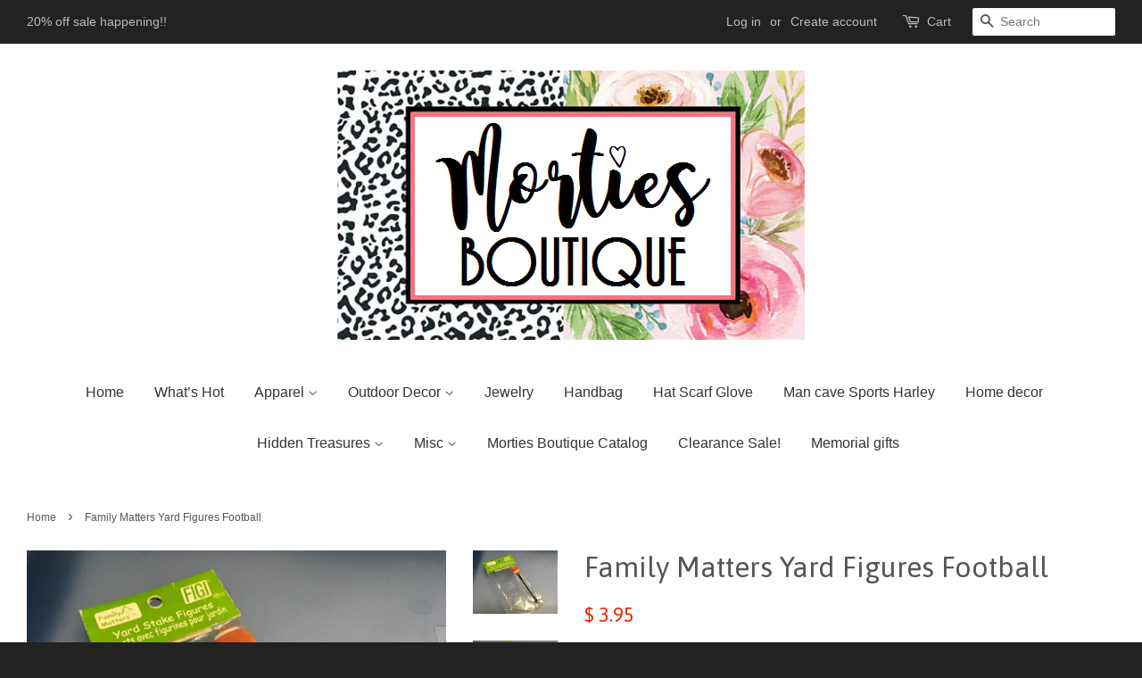

--- FILE ---
content_type: text/html; charset=utf-8
request_url: https://www.mortiesboutique.com/products/copy-of-family-matters-yard-figures-basketball
body_size: 16014
content:
<!doctype html>
<!--[if lt IE 7]><html class="no-js lt-ie9 lt-ie8 lt-ie7" lang="en"> <![endif]-->
<!--[if IE 7]><html class="no-js lt-ie9 lt-ie8" lang="en"> <![endif]-->
<!--[if IE 8]><html class="no-js lt-ie9" lang="en"> <![endif]-->
<!--[if IE 9 ]><html class="ie9 no-js"> <![endif]-->
<!--[if (gt IE 9)|!(IE)]><!--> <html class="no-js"> <!--<![endif]-->
<head>

  <!-- Basic page needs ================================================== -->
  <meta charset="utf-8">
  <meta http-equiv="X-UA-Compatible" content="IE=edge,chrome=1">

  

  <!-- Title and description ================================================== -->
  <title>
  Family Matters Yard Figures Football &ndash; Morties Boutique
  </title>

  
  <meta name="description" content="Add this football themed figure to your FIGI RUSS Family Matters yard stake house marker.  Measures 5 inches tall.  Screw, spring bounces for action.  Yard stake not available.   Business buy out/estate item/as is in picture.">
  

  <!-- Social meta ================================================== -->
  

  <meta property="og:type" content="product">
  <meta property="og:title" content="Family Matters Yard Figures Football">
  <meta property="og:url" content="https://www.mortiesboutique.com/products/copy-of-family-matters-yard-figures-basketball">
  
  <meta property="og:image" content="http://www.mortiesboutique.com/cdn/shop/products/4DC5441C-2794-4B49-AE24-FD463C4495CB_grande.jpg?v=1628003131">
  <meta property="og:image:secure_url" content="https://www.mortiesboutique.com/cdn/shop/products/4DC5441C-2794-4B49-AE24-FD463C4495CB_grande.jpg?v=1628003131">
  
  <meta property="og:image" content="http://www.mortiesboutique.com/cdn/shop/products/3DFD934E-B506-4747-A241-DEBB7E3239D4_grande.jpg?v=1628003128">
  <meta property="og:image:secure_url" content="https://www.mortiesboutique.com/cdn/shop/products/3DFD934E-B506-4747-A241-DEBB7E3239D4_grande.jpg?v=1628003128">
  
  <meta property="og:price:amount" content="3.95">
  <meta property="og:price:currency" content="USD">



  <meta property="og:description" content="Add this football themed figure to your FIGI RUSS Family Matters yard stake house marker.  Measures 5 inches tall.  Screw, spring bounces for action.  Yard stake not available.   Business buy out/estate item/as is in picture.">


<meta property="og:site_name" content="Morties Boutique">


  <meta name="twitter:card" content="summary">



  <meta name="twitter:title" content="Family Matters Yard Figures Football">
  <meta name="twitter:description" content="Add this football themed figure to your FIGI RUSS Family Matters yard stake house marker.  Measures 5 inches tall.  Screw, spring bounces for action.  Yard stake not available.   Business buy out/esta">
  <meta name="twitter:image" content="https://www.mortiesboutique.com/cdn/shop/products/3DFD934E-B506-4747-A241-DEBB7E3239D4_large.jpg?v=1628003128">
  <meta name="twitter:image:width" content="480">
  <meta name="twitter:image:height" content="480">



  <!-- Helpers ================================================== -->
  <link rel="canonical" href="https://www.mortiesboutique.com/products/copy-of-family-matters-yard-figures-basketball">
  <meta name="viewport" content="width=device-width,initial-scale=1">
  <meta name="theme-color" content="#e42c00">

  <!-- CSS ================================================== -->
  <link href="//www.mortiesboutique.com/cdn/shop/t/5/assets/timber.scss.css?v=179047495615870723091702764985" rel="stylesheet" type="text/css" media="all" />
  <link href="//www.mortiesboutique.com/cdn/shop/t/5/assets/theme.scss.css?v=36947730735125835211702764985" rel="stylesheet" type="text/css" media="all" />

  

  
    
    
    <link href="//fonts.googleapis.com/css?family=Asap:400" rel="stylesheet" type="text/css" media="all" />
  




  <!-- Header hook for plugins ================================================== -->
  <script>window.performance && window.performance.mark && window.performance.mark('shopify.content_for_header.start');</script><meta id="shopify-digital-wallet" name="shopify-digital-wallet" content="/10451288/digital_wallets/dialog">
<meta name="shopify-checkout-api-token" content="f99b2249fe3736df96a9e96fe5934ee2">
<meta id="in-context-paypal-metadata" data-shop-id="10451288" data-venmo-supported="false" data-environment="production" data-locale="en_US" data-paypal-v4="true" data-currency="USD">
<link rel="alternate" type="application/json+oembed" href="https://www.mortiesboutique.com/products/copy-of-family-matters-yard-figures-basketball.oembed">
<script async="async" src="/checkouts/internal/preloads.js?locale=en-US"></script>
<link rel="preconnect" href="https://shop.app" crossorigin="anonymous">
<script async="async" src="https://shop.app/checkouts/internal/preloads.js?locale=en-US&shop_id=10451288" crossorigin="anonymous"></script>
<script id="apple-pay-shop-capabilities" type="application/json">{"shopId":10451288,"countryCode":"US","currencyCode":"USD","merchantCapabilities":["supports3DS"],"merchantId":"gid:\/\/shopify\/Shop\/10451288","merchantName":"Morties Boutique","requiredBillingContactFields":["postalAddress","email","phone"],"requiredShippingContactFields":["postalAddress","email","phone"],"shippingType":"shipping","supportedNetworks":["visa","masterCard","amex","discover","elo","jcb"],"total":{"type":"pending","label":"Morties Boutique","amount":"1.00"},"shopifyPaymentsEnabled":true,"supportsSubscriptions":true}</script>
<script id="shopify-features" type="application/json">{"accessToken":"f99b2249fe3736df96a9e96fe5934ee2","betas":["rich-media-storefront-analytics"],"domain":"www.mortiesboutique.com","predictiveSearch":true,"shopId":10451288,"locale":"en"}</script>
<script>var Shopify = Shopify || {};
Shopify.shop = "morties-boutique.myshopify.com";
Shopify.locale = "en";
Shopify.currency = {"active":"USD","rate":"1.0"};
Shopify.country = "US";
Shopify.theme = {"name":"Minimal with Installments message","id":132692213993,"schema_name":null,"schema_version":null,"theme_store_id":380,"role":"main"};
Shopify.theme.handle = "null";
Shopify.theme.style = {"id":null,"handle":null};
Shopify.cdnHost = "www.mortiesboutique.com/cdn";
Shopify.routes = Shopify.routes || {};
Shopify.routes.root = "/";</script>
<script type="module">!function(o){(o.Shopify=o.Shopify||{}).modules=!0}(window);</script>
<script>!function(o){function n(){var o=[];function n(){o.push(Array.prototype.slice.apply(arguments))}return n.q=o,n}var t=o.Shopify=o.Shopify||{};t.loadFeatures=n(),t.autoloadFeatures=n()}(window);</script>
<script>
  window.ShopifyPay = window.ShopifyPay || {};
  window.ShopifyPay.apiHost = "shop.app\/pay";
  window.ShopifyPay.redirectState = null;
</script>
<script id="shop-js-analytics" type="application/json">{"pageType":"product"}</script>
<script defer="defer" async type="module" src="//www.mortiesboutique.com/cdn/shopifycloud/shop-js/modules/v2/client.init-shop-cart-sync_BdyHc3Nr.en.esm.js"></script>
<script defer="defer" async type="module" src="//www.mortiesboutique.com/cdn/shopifycloud/shop-js/modules/v2/chunk.common_Daul8nwZ.esm.js"></script>
<script type="module">
  await import("//www.mortiesboutique.com/cdn/shopifycloud/shop-js/modules/v2/client.init-shop-cart-sync_BdyHc3Nr.en.esm.js");
await import("//www.mortiesboutique.com/cdn/shopifycloud/shop-js/modules/v2/chunk.common_Daul8nwZ.esm.js");

  window.Shopify.SignInWithShop?.initShopCartSync?.({"fedCMEnabled":true,"windoidEnabled":true});

</script>
<script>
  window.Shopify = window.Shopify || {};
  if (!window.Shopify.featureAssets) window.Shopify.featureAssets = {};
  window.Shopify.featureAssets['shop-js'] = {"shop-cart-sync":["modules/v2/client.shop-cart-sync_QYOiDySF.en.esm.js","modules/v2/chunk.common_Daul8nwZ.esm.js"],"init-fed-cm":["modules/v2/client.init-fed-cm_DchLp9rc.en.esm.js","modules/v2/chunk.common_Daul8nwZ.esm.js"],"shop-button":["modules/v2/client.shop-button_OV7bAJc5.en.esm.js","modules/v2/chunk.common_Daul8nwZ.esm.js"],"init-windoid":["modules/v2/client.init-windoid_DwxFKQ8e.en.esm.js","modules/v2/chunk.common_Daul8nwZ.esm.js"],"shop-cash-offers":["modules/v2/client.shop-cash-offers_DWtL6Bq3.en.esm.js","modules/v2/chunk.common_Daul8nwZ.esm.js","modules/v2/chunk.modal_CQq8HTM6.esm.js"],"shop-toast-manager":["modules/v2/client.shop-toast-manager_CX9r1SjA.en.esm.js","modules/v2/chunk.common_Daul8nwZ.esm.js"],"init-shop-email-lookup-coordinator":["modules/v2/client.init-shop-email-lookup-coordinator_UhKnw74l.en.esm.js","modules/v2/chunk.common_Daul8nwZ.esm.js"],"pay-button":["modules/v2/client.pay-button_DzxNnLDY.en.esm.js","modules/v2/chunk.common_Daul8nwZ.esm.js"],"avatar":["modules/v2/client.avatar_BTnouDA3.en.esm.js"],"init-shop-cart-sync":["modules/v2/client.init-shop-cart-sync_BdyHc3Nr.en.esm.js","modules/v2/chunk.common_Daul8nwZ.esm.js"],"shop-login-button":["modules/v2/client.shop-login-button_D8B466_1.en.esm.js","modules/v2/chunk.common_Daul8nwZ.esm.js","modules/v2/chunk.modal_CQq8HTM6.esm.js"],"init-customer-accounts-sign-up":["modules/v2/client.init-customer-accounts-sign-up_C8fpPm4i.en.esm.js","modules/v2/client.shop-login-button_D8B466_1.en.esm.js","modules/v2/chunk.common_Daul8nwZ.esm.js","modules/v2/chunk.modal_CQq8HTM6.esm.js"],"init-shop-for-new-customer-accounts":["modules/v2/client.init-shop-for-new-customer-accounts_CVTO0Ztu.en.esm.js","modules/v2/client.shop-login-button_D8B466_1.en.esm.js","modules/v2/chunk.common_Daul8nwZ.esm.js","modules/v2/chunk.modal_CQq8HTM6.esm.js"],"init-customer-accounts":["modules/v2/client.init-customer-accounts_dRgKMfrE.en.esm.js","modules/v2/client.shop-login-button_D8B466_1.en.esm.js","modules/v2/chunk.common_Daul8nwZ.esm.js","modules/v2/chunk.modal_CQq8HTM6.esm.js"],"shop-follow-button":["modules/v2/client.shop-follow-button_CkZpjEct.en.esm.js","modules/v2/chunk.common_Daul8nwZ.esm.js","modules/v2/chunk.modal_CQq8HTM6.esm.js"],"lead-capture":["modules/v2/client.lead-capture_BntHBhfp.en.esm.js","modules/v2/chunk.common_Daul8nwZ.esm.js","modules/v2/chunk.modal_CQq8HTM6.esm.js"],"checkout-modal":["modules/v2/client.checkout-modal_CfxcYbTm.en.esm.js","modules/v2/chunk.common_Daul8nwZ.esm.js","modules/v2/chunk.modal_CQq8HTM6.esm.js"],"shop-login":["modules/v2/client.shop-login_Da4GZ2H6.en.esm.js","modules/v2/chunk.common_Daul8nwZ.esm.js","modules/v2/chunk.modal_CQq8HTM6.esm.js"],"payment-terms":["modules/v2/client.payment-terms_MV4M3zvL.en.esm.js","modules/v2/chunk.common_Daul8nwZ.esm.js","modules/v2/chunk.modal_CQq8HTM6.esm.js"]};
</script>
<script>(function() {
  var isLoaded = false;
  function asyncLoad() {
    if (isLoaded) return;
    isLoaded = true;
    var urls = ["https:\/\/cdn.shopify.com\/s\/files\/1\/1045\/1288\/t\/5\/assets\/codisto.js?v=1683830615\u0026shop=morties-boutique.myshopify.com"];
    for (var i = 0; i < urls.length; i++) {
      var s = document.createElement('script');
      s.type = 'text/javascript';
      s.async = true;
      s.src = urls[i];
      var x = document.getElementsByTagName('script')[0];
      x.parentNode.insertBefore(s, x);
    }
  };
  if(window.attachEvent) {
    window.attachEvent('onload', asyncLoad);
  } else {
    window.addEventListener('load', asyncLoad, false);
  }
})();</script>
<script id="__st">var __st={"a":10451288,"offset":-21600,"reqid":"4eb1687e-e743-4708-a63c-edd732085c79-1768969918","pageurl":"www.mortiesboutique.com\/products\/copy-of-family-matters-yard-figures-basketball","u":"6fdf181557fe","p":"product","rtyp":"product","rid":6925290700956};</script>
<script>window.ShopifyPaypalV4VisibilityTracking = true;</script>
<script id="captcha-bootstrap">!function(){'use strict';const t='contact',e='account',n='new_comment',o=[[t,t],['blogs',n],['comments',n],[t,'customer']],c=[[e,'customer_login'],[e,'guest_login'],[e,'recover_customer_password'],[e,'create_customer']],r=t=>t.map((([t,e])=>`form[action*='/${t}']:not([data-nocaptcha='true']) input[name='form_type'][value='${e}']`)).join(','),a=t=>()=>t?[...document.querySelectorAll(t)].map((t=>t.form)):[];function s(){const t=[...o],e=r(t);return a(e)}const i='password',u='form_key',d=['recaptcha-v3-token','g-recaptcha-response','h-captcha-response',i],f=()=>{try{return window.sessionStorage}catch{return}},m='__shopify_v',_=t=>t.elements[u];function p(t,e,n=!1){try{const o=window.sessionStorage,c=JSON.parse(o.getItem(e)),{data:r}=function(t){const{data:e,action:n}=t;return t[m]||n?{data:e,action:n}:{data:t,action:n}}(c);for(const[e,n]of Object.entries(r))t.elements[e]&&(t.elements[e].value=n);n&&o.removeItem(e)}catch(o){console.error('form repopulation failed',{error:o})}}const l='form_type',E='cptcha';function T(t){t.dataset[E]=!0}const w=window,h=w.document,L='Shopify',v='ce_forms',y='captcha';let A=!1;((t,e)=>{const n=(g='f06e6c50-85a8-45c8-87d0-21a2b65856fe',I='https://cdn.shopify.com/shopifycloud/storefront-forms-hcaptcha/ce_storefront_forms_captcha_hcaptcha.v1.5.2.iife.js',D={infoText:'Protected by hCaptcha',privacyText:'Privacy',termsText:'Terms'},(t,e,n)=>{const o=w[L][v],c=o.bindForm;if(c)return c(t,g,e,D).then(n);var r;o.q.push([[t,g,e,D],n]),r=I,A||(h.body.append(Object.assign(h.createElement('script'),{id:'captcha-provider',async:!0,src:r})),A=!0)});var g,I,D;w[L]=w[L]||{},w[L][v]=w[L][v]||{},w[L][v].q=[],w[L][y]=w[L][y]||{},w[L][y].protect=function(t,e){n(t,void 0,e),T(t)},Object.freeze(w[L][y]),function(t,e,n,w,h,L){const[v,y,A,g]=function(t,e,n){const i=e?o:[],u=t?c:[],d=[...i,...u],f=r(d),m=r(i),_=r(d.filter((([t,e])=>n.includes(e))));return[a(f),a(m),a(_),s()]}(w,h,L),I=t=>{const e=t.target;return e instanceof HTMLFormElement?e:e&&e.form},D=t=>v().includes(t);t.addEventListener('submit',(t=>{const e=I(t);if(!e)return;const n=D(e)&&!e.dataset.hcaptchaBound&&!e.dataset.recaptchaBound,o=_(e),c=g().includes(e)&&(!o||!o.value);(n||c)&&t.preventDefault(),c&&!n&&(function(t){try{if(!f())return;!function(t){const e=f();if(!e)return;const n=_(t);if(!n)return;const o=n.value;o&&e.removeItem(o)}(t);const e=Array.from(Array(32),(()=>Math.random().toString(36)[2])).join('');!function(t,e){_(t)||t.append(Object.assign(document.createElement('input'),{type:'hidden',name:u})),t.elements[u].value=e}(t,e),function(t,e){const n=f();if(!n)return;const o=[...t.querySelectorAll(`input[type='${i}']`)].map((({name:t})=>t)),c=[...d,...o],r={};for(const[a,s]of new FormData(t).entries())c.includes(a)||(r[a]=s);n.setItem(e,JSON.stringify({[m]:1,action:t.action,data:r}))}(t,e)}catch(e){console.error('failed to persist form',e)}}(e),e.submit())}));const S=(t,e)=>{t&&!t.dataset[E]&&(n(t,e.some((e=>e===t))),T(t))};for(const o of['focusin','change'])t.addEventListener(o,(t=>{const e=I(t);D(e)&&S(e,y())}));const B=e.get('form_key'),M=e.get(l),P=B&&M;t.addEventListener('DOMContentLoaded',(()=>{const t=y();if(P)for(const e of t)e.elements[l].value===M&&p(e,B);[...new Set([...A(),...v().filter((t=>'true'===t.dataset.shopifyCaptcha))])].forEach((e=>S(e,t)))}))}(h,new URLSearchParams(w.location.search),n,t,e,['guest_login'])})(!0,!0)}();</script>
<script integrity="sha256-4kQ18oKyAcykRKYeNunJcIwy7WH5gtpwJnB7kiuLZ1E=" data-source-attribution="shopify.loadfeatures" defer="defer" src="//www.mortiesboutique.com/cdn/shopifycloud/storefront/assets/storefront/load_feature-a0a9edcb.js" crossorigin="anonymous"></script>
<script crossorigin="anonymous" defer="defer" src="//www.mortiesboutique.com/cdn/shopifycloud/storefront/assets/shopify_pay/storefront-65b4c6d7.js?v=20250812"></script>
<script data-source-attribution="shopify.dynamic_checkout.dynamic.init">var Shopify=Shopify||{};Shopify.PaymentButton=Shopify.PaymentButton||{isStorefrontPortableWallets:!0,init:function(){window.Shopify.PaymentButton.init=function(){};var t=document.createElement("script");t.src="https://www.mortiesboutique.com/cdn/shopifycloud/portable-wallets/latest/portable-wallets.en.js",t.type="module",document.head.appendChild(t)}};
</script>
<script data-source-attribution="shopify.dynamic_checkout.buyer_consent">
  function portableWalletsHideBuyerConsent(e){var t=document.getElementById("shopify-buyer-consent"),n=document.getElementById("shopify-subscription-policy-button");t&&n&&(t.classList.add("hidden"),t.setAttribute("aria-hidden","true"),n.removeEventListener("click",e))}function portableWalletsShowBuyerConsent(e){var t=document.getElementById("shopify-buyer-consent"),n=document.getElementById("shopify-subscription-policy-button");t&&n&&(t.classList.remove("hidden"),t.removeAttribute("aria-hidden"),n.addEventListener("click",e))}window.Shopify?.PaymentButton&&(window.Shopify.PaymentButton.hideBuyerConsent=portableWalletsHideBuyerConsent,window.Shopify.PaymentButton.showBuyerConsent=portableWalletsShowBuyerConsent);
</script>
<script data-source-attribution="shopify.dynamic_checkout.cart.bootstrap">document.addEventListener("DOMContentLoaded",(function(){function t(){return document.querySelector("shopify-accelerated-checkout-cart, shopify-accelerated-checkout")}if(t())Shopify.PaymentButton.init();else{new MutationObserver((function(e,n){t()&&(Shopify.PaymentButton.init(),n.disconnect())})).observe(document.body,{childList:!0,subtree:!0})}}));
</script>
<script id='scb4127' type='text/javascript' async='' src='https://www.mortiesboutique.com/cdn/shopifycloud/privacy-banner/storefront-banner.js'></script><link id="shopify-accelerated-checkout-styles" rel="stylesheet" media="screen" href="https://www.mortiesboutique.com/cdn/shopifycloud/portable-wallets/latest/accelerated-checkout-backwards-compat.css" crossorigin="anonymous">
<style id="shopify-accelerated-checkout-cart">
        #shopify-buyer-consent {
  margin-top: 1em;
  display: inline-block;
  width: 100%;
}

#shopify-buyer-consent.hidden {
  display: none;
}

#shopify-subscription-policy-button {
  background: none;
  border: none;
  padding: 0;
  text-decoration: underline;
  font-size: inherit;
  cursor: pointer;
}

#shopify-subscription-policy-button::before {
  box-shadow: none;
}

      </style>

<script>window.performance && window.performance.mark && window.performance.mark('shopify.content_for_header.end');</script>

  

<!--[if lt IE 9]>
<script src="//cdnjs.cloudflare.com/ajax/libs/html5shiv/3.7.2/html5shiv.min.js" type="text/javascript"></script>
<script src="//www.mortiesboutique.com/cdn/shop/t/5/assets/respond.min.js?v=52248677837542619231652217150" type="text/javascript"></script>
<link href="//www.mortiesboutique.com/cdn/shop/t/5/assets/respond-proxy.html" id="respond-proxy" rel="respond-proxy" />
<link href="//www.mortiesboutique.com/search?q=f61909c0e338c3704c5e987dfc0bf5d5" id="respond-redirect" rel="respond-redirect" />
<script src="//www.mortiesboutique.com/search?q=f61909c0e338c3704c5e987dfc0bf5d5" type="text/javascript"></script>
<![endif]-->



  <script src="//ajax.googleapis.com/ajax/libs/jquery/1.11.0/jquery.min.js" type="text/javascript"></script>
  <script src="//www.mortiesboutique.com/cdn/shop/t/5/assets/modernizr.min.js?v=26620055551102246001652217147" type="text/javascript"></script>

  
  

  <meta name="google-site-verification" content="ANF4ybDMH85MGem0qW5Dms8ql-UQay4ohWo3PZMic-A" />
<script src="https://cdn.shopify.com/extensions/fef74e5c-4c2b-4cf4-8bcb-a6a437504aa0/proof-bear-sales-popup-36/assets/salespop-widget.js" type="text/javascript" defer="defer"></script>
<link href="https://monorail-edge.shopifysvc.com" rel="dns-prefetch">
<script>(function(){if ("sendBeacon" in navigator && "performance" in window) {try {var session_token_from_headers = performance.getEntriesByType('navigation')[0].serverTiming.find(x => x.name == '_s').description;} catch {var session_token_from_headers = undefined;}var session_cookie_matches = document.cookie.match(/_shopify_s=([^;]*)/);var session_token_from_cookie = session_cookie_matches && session_cookie_matches.length === 2 ? session_cookie_matches[1] : "";var session_token = session_token_from_headers || session_token_from_cookie || "";function handle_abandonment_event(e) {var entries = performance.getEntries().filter(function(entry) {return /monorail-edge.shopifysvc.com/.test(entry.name);});if (!window.abandonment_tracked && entries.length === 0) {window.abandonment_tracked = true;var currentMs = Date.now();var navigation_start = performance.timing.navigationStart;var payload = {shop_id: 10451288,url: window.location.href,navigation_start,duration: currentMs - navigation_start,session_token,page_type: "product"};window.navigator.sendBeacon("https://monorail-edge.shopifysvc.com/v1/produce", JSON.stringify({schema_id: "online_store_buyer_site_abandonment/1.1",payload: payload,metadata: {event_created_at_ms: currentMs,event_sent_at_ms: currentMs}}));}}window.addEventListener('pagehide', handle_abandonment_event);}}());</script>
<script id="web-pixels-manager-setup">(function e(e,d,r,n,o){if(void 0===o&&(o={}),!Boolean(null===(a=null===(i=window.Shopify)||void 0===i?void 0:i.analytics)||void 0===a?void 0:a.replayQueue)){var i,a;window.Shopify=window.Shopify||{};var t=window.Shopify;t.analytics=t.analytics||{};var s=t.analytics;s.replayQueue=[],s.publish=function(e,d,r){return s.replayQueue.push([e,d,r]),!0};try{self.performance.mark("wpm:start")}catch(e){}var l=function(){var e={modern:/Edge?\/(1{2}[4-9]|1[2-9]\d|[2-9]\d{2}|\d{4,})\.\d+(\.\d+|)|Firefox\/(1{2}[4-9]|1[2-9]\d|[2-9]\d{2}|\d{4,})\.\d+(\.\d+|)|Chrom(ium|e)\/(9{2}|\d{3,})\.\d+(\.\d+|)|(Maci|X1{2}).+ Version\/(15\.\d+|(1[6-9]|[2-9]\d|\d{3,})\.\d+)([,.]\d+|)( \(\w+\)|)( Mobile\/\w+|) Safari\/|Chrome.+OPR\/(9{2}|\d{3,})\.\d+\.\d+|(CPU[ +]OS|iPhone[ +]OS|CPU[ +]iPhone|CPU IPhone OS|CPU iPad OS)[ +]+(15[._]\d+|(1[6-9]|[2-9]\d|\d{3,})[._]\d+)([._]\d+|)|Android:?[ /-](13[3-9]|1[4-9]\d|[2-9]\d{2}|\d{4,})(\.\d+|)(\.\d+|)|Android.+Firefox\/(13[5-9]|1[4-9]\d|[2-9]\d{2}|\d{4,})\.\d+(\.\d+|)|Android.+Chrom(ium|e)\/(13[3-9]|1[4-9]\d|[2-9]\d{2}|\d{4,})\.\d+(\.\d+|)|SamsungBrowser\/([2-9]\d|\d{3,})\.\d+/,legacy:/Edge?\/(1[6-9]|[2-9]\d|\d{3,})\.\d+(\.\d+|)|Firefox\/(5[4-9]|[6-9]\d|\d{3,})\.\d+(\.\d+|)|Chrom(ium|e)\/(5[1-9]|[6-9]\d|\d{3,})\.\d+(\.\d+|)([\d.]+$|.*Safari\/(?![\d.]+ Edge\/[\d.]+$))|(Maci|X1{2}).+ Version\/(10\.\d+|(1[1-9]|[2-9]\d|\d{3,})\.\d+)([,.]\d+|)( \(\w+\)|)( Mobile\/\w+|) Safari\/|Chrome.+OPR\/(3[89]|[4-9]\d|\d{3,})\.\d+\.\d+|(CPU[ +]OS|iPhone[ +]OS|CPU[ +]iPhone|CPU IPhone OS|CPU iPad OS)[ +]+(10[._]\d+|(1[1-9]|[2-9]\d|\d{3,})[._]\d+)([._]\d+|)|Android:?[ /-](13[3-9]|1[4-9]\d|[2-9]\d{2}|\d{4,})(\.\d+|)(\.\d+|)|Mobile Safari.+OPR\/([89]\d|\d{3,})\.\d+\.\d+|Android.+Firefox\/(13[5-9]|1[4-9]\d|[2-9]\d{2}|\d{4,})\.\d+(\.\d+|)|Android.+Chrom(ium|e)\/(13[3-9]|1[4-9]\d|[2-9]\d{2}|\d{4,})\.\d+(\.\d+|)|Android.+(UC? ?Browser|UCWEB|U3)[ /]?(15\.([5-9]|\d{2,})|(1[6-9]|[2-9]\d|\d{3,})\.\d+)\.\d+|SamsungBrowser\/(5\.\d+|([6-9]|\d{2,})\.\d+)|Android.+MQ{2}Browser\/(14(\.(9|\d{2,})|)|(1[5-9]|[2-9]\d|\d{3,})(\.\d+|))(\.\d+|)|K[Aa][Ii]OS\/(3\.\d+|([4-9]|\d{2,})\.\d+)(\.\d+|)/},d=e.modern,r=e.legacy,n=navigator.userAgent;return n.match(d)?"modern":n.match(r)?"legacy":"unknown"}(),u="modern"===l?"modern":"legacy",c=(null!=n?n:{modern:"",legacy:""})[u],f=function(e){return[e.baseUrl,"/wpm","/b",e.hashVersion,"modern"===e.buildTarget?"m":"l",".js"].join("")}({baseUrl:d,hashVersion:r,buildTarget:u}),m=function(e){var d=e.version,r=e.bundleTarget,n=e.surface,o=e.pageUrl,i=e.monorailEndpoint;return{emit:function(e){var a=e.status,t=e.errorMsg,s=(new Date).getTime(),l=JSON.stringify({metadata:{event_sent_at_ms:s},events:[{schema_id:"web_pixels_manager_load/3.1",payload:{version:d,bundle_target:r,page_url:o,status:a,surface:n,error_msg:t},metadata:{event_created_at_ms:s}}]});if(!i)return console&&console.warn&&console.warn("[Web Pixels Manager] No Monorail endpoint provided, skipping logging."),!1;try{return self.navigator.sendBeacon.bind(self.navigator)(i,l)}catch(e){}var u=new XMLHttpRequest;try{return u.open("POST",i,!0),u.setRequestHeader("Content-Type","text/plain"),u.send(l),!0}catch(e){return console&&console.warn&&console.warn("[Web Pixels Manager] Got an unhandled error while logging to Monorail."),!1}}}}({version:r,bundleTarget:l,surface:e.surface,pageUrl:self.location.href,monorailEndpoint:e.monorailEndpoint});try{o.browserTarget=l,function(e){var d=e.src,r=e.async,n=void 0===r||r,o=e.onload,i=e.onerror,a=e.sri,t=e.scriptDataAttributes,s=void 0===t?{}:t,l=document.createElement("script"),u=document.querySelector("head"),c=document.querySelector("body");if(l.async=n,l.src=d,a&&(l.integrity=a,l.crossOrigin="anonymous"),s)for(var f in s)if(Object.prototype.hasOwnProperty.call(s,f))try{l.dataset[f]=s[f]}catch(e){}if(o&&l.addEventListener("load",o),i&&l.addEventListener("error",i),u)u.appendChild(l);else{if(!c)throw new Error("Did not find a head or body element to append the script");c.appendChild(l)}}({src:f,async:!0,onload:function(){if(!function(){var e,d;return Boolean(null===(d=null===(e=window.Shopify)||void 0===e?void 0:e.analytics)||void 0===d?void 0:d.initialized)}()){var d=window.webPixelsManager.init(e)||void 0;if(d){var r=window.Shopify.analytics;r.replayQueue.forEach((function(e){var r=e[0],n=e[1],o=e[2];d.publishCustomEvent(r,n,o)})),r.replayQueue=[],r.publish=d.publishCustomEvent,r.visitor=d.visitor,r.initialized=!0}}},onerror:function(){return m.emit({status:"failed",errorMsg:"".concat(f," has failed to load")})},sri:function(e){var d=/^sha384-[A-Za-z0-9+/=]+$/;return"string"==typeof e&&d.test(e)}(c)?c:"",scriptDataAttributes:o}),m.emit({status:"loading"})}catch(e){m.emit({status:"failed",errorMsg:(null==e?void 0:e.message)||"Unknown error"})}}})({shopId: 10451288,storefrontBaseUrl: "https://www.mortiesboutique.com",extensionsBaseUrl: "https://extensions.shopifycdn.com/cdn/shopifycloud/web-pixels-manager",monorailEndpoint: "https://monorail-edge.shopifysvc.com/unstable/produce_batch",surface: "storefront-renderer",enabledBetaFlags: ["2dca8a86"],webPixelsConfigList: [{"id":"134775017","configuration":"{\"pixel_id\":\"106155839855506\",\"pixel_type\":\"facebook_pixel\",\"metaapp_system_user_token\":\"-\"}","eventPayloadVersion":"v1","runtimeContext":"OPEN","scriptVersion":"ca16bc87fe92b6042fbaa3acc2fbdaa6","type":"APP","apiClientId":2329312,"privacyPurposes":["ANALYTICS","MARKETING","SALE_OF_DATA"],"dataSharingAdjustments":{"protectedCustomerApprovalScopes":["read_customer_address","read_customer_email","read_customer_name","read_customer_personal_data","read_customer_phone"]}},{"id":"59670761","configuration":"{\"tagID\":\"2612893268451\"}","eventPayloadVersion":"v1","runtimeContext":"STRICT","scriptVersion":"18031546ee651571ed29edbe71a3550b","type":"APP","apiClientId":3009811,"privacyPurposes":["ANALYTICS","MARKETING","SALE_OF_DATA"],"dataSharingAdjustments":{"protectedCustomerApprovalScopes":["read_customer_address","read_customer_email","read_customer_name","read_customer_personal_data","read_customer_phone"]}},{"id":"shopify-app-pixel","configuration":"{}","eventPayloadVersion":"v1","runtimeContext":"STRICT","scriptVersion":"0450","apiClientId":"shopify-pixel","type":"APP","privacyPurposes":["ANALYTICS","MARKETING"]},{"id":"shopify-custom-pixel","eventPayloadVersion":"v1","runtimeContext":"LAX","scriptVersion":"0450","apiClientId":"shopify-pixel","type":"CUSTOM","privacyPurposes":["ANALYTICS","MARKETING"]}],isMerchantRequest: false,initData: {"shop":{"name":"Morties Boutique","paymentSettings":{"currencyCode":"USD"},"myshopifyDomain":"morties-boutique.myshopify.com","countryCode":"US","storefrontUrl":"https:\/\/www.mortiesboutique.com"},"customer":null,"cart":null,"checkout":null,"productVariants":[{"price":{"amount":3.95,"currencyCode":"USD"},"product":{"title":"Family Matters Yard Figures Football","vendor":"Darin’s","id":"6925290700956","untranslatedTitle":"Family Matters Yard Figures Football","url":"\/products\/copy-of-family-matters-yard-figures-basketball","type":"Estate"},"id":"40571838955676","image":{"src":"\/\/www.mortiesboutique.com\/cdn\/shop\/products\/3DFD934E-B506-4747-A241-DEBB7E3239D4.jpg?v=1628003128"},"sku":"08012104","title":"Default Title","untranslatedTitle":"Default Title"}],"purchasingCompany":null},},"https://www.mortiesboutique.com/cdn","fcfee988w5aeb613cpc8e4bc33m6693e112",{"modern":"","legacy":""},{"shopId":"10451288","storefrontBaseUrl":"https:\/\/www.mortiesboutique.com","extensionBaseUrl":"https:\/\/extensions.shopifycdn.com\/cdn\/shopifycloud\/web-pixels-manager","surface":"storefront-renderer","enabledBetaFlags":"[\"2dca8a86\"]","isMerchantRequest":"false","hashVersion":"fcfee988w5aeb613cpc8e4bc33m6693e112","publish":"custom","events":"[[\"page_viewed\",{}],[\"product_viewed\",{\"productVariant\":{\"price\":{\"amount\":3.95,\"currencyCode\":\"USD\"},\"product\":{\"title\":\"Family Matters Yard Figures Football\",\"vendor\":\"Darin’s\",\"id\":\"6925290700956\",\"untranslatedTitle\":\"Family Matters Yard Figures Football\",\"url\":\"\/products\/copy-of-family-matters-yard-figures-basketball\",\"type\":\"Estate\"},\"id\":\"40571838955676\",\"image\":{\"src\":\"\/\/www.mortiesboutique.com\/cdn\/shop\/products\/3DFD934E-B506-4747-A241-DEBB7E3239D4.jpg?v=1628003128\"},\"sku\":\"08012104\",\"title\":\"Default Title\",\"untranslatedTitle\":\"Default Title\"}}]]"});</script><script>
  window.ShopifyAnalytics = window.ShopifyAnalytics || {};
  window.ShopifyAnalytics.meta = window.ShopifyAnalytics.meta || {};
  window.ShopifyAnalytics.meta.currency = 'USD';
  var meta = {"product":{"id":6925290700956,"gid":"gid:\/\/shopify\/Product\/6925290700956","vendor":"Darin’s","type":"Estate","handle":"copy-of-family-matters-yard-figures-basketball","variants":[{"id":40571838955676,"price":395,"name":"Family Matters Yard Figures Football","public_title":null,"sku":"08012104"}],"remote":false},"page":{"pageType":"product","resourceType":"product","resourceId":6925290700956,"requestId":"4eb1687e-e743-4708-a63c-edd732085c79-1768969918"}};
  for (var attr in meta) {
    window.ShopifyAnalytics.meta[attr] = meta[attr];
  }
</script>
<script class="analytics">
  (function () {
    var customDocumentWrite = function(content) {
      var jquery = null;

      if (window.jQuery) {
        jquery = window.jQuery;
      } else if (window.Checkout && window.Checkout.$) {
        jquery = window.Checkout.$;
      }

      if (jquery) {
        jquery('body').append(content);
      }
    };

    var hasLoggedConversion = function(token) {
      if (token) {
        return document.cookie.indexOf('loggedConversion=' + token) !== -1;
      }
      return false;
    }

    var setCookieIfConversion = function(token) {
      if (token) {
        var twoMonthsFromNow = new Date(Date.now());
        twoMonthsFromNow.setMonth(twoMonthsFromNow.getMonth() + 2);

        document.cookie = 'loggedConversion=' + token + '; expires=' + twoMonthsFromNow;
      }
    }

    var trekkie = window.ShopifyAnalytics.lib = window.trekkie = window.trekkie || [];
    if (trekkie.integrations) {
      return;
    }
    trekkie.methods = [
      'identify',
      'page',
      'ready',
      'track',
      'trackForm',
      'trackLink'
    ];
    trekkie.factory = function(method) {
      return function() {
        var args = Array.prototype.slice.call(arguments);
        args.unshift(method);
        trekkie.push(args);
        return trekkie;
      };
    };
    for (var i = 0; i < trekkie.methods.length; i++) {
      var key = trekkie.methods[i];
      trekkie[key] = trekkie.factory(key);
    }
    trekkie.load = function(config) {
      trekkie.config = config || {};
      trekkie.config.initialDocumentCookie = document.cookie;
      var first = document.getElementsByTagName('script')[0];
      var script = document.createElement('script');
      script.type = 'text/javascript';
      script.onerror = function(e) {
        var scriptFallback = document.createElement('script');
        scriptFallback.type = 'text/javascript';
        scriptFallback.onerror = function(error) {
                var Monorail = {
      produce: function produce(monorailDomain, schemaId, payload) {
        var currentMs = new Date().getTime();
        var event = {
          schema_id: schemaId,
          payload: payload,
          metadata: {
            event_created_at_ms: currentMs,
            event_sent_at_ms: currentMs
          }
        };
        return Monorail.sendRequest("https://" + monorailDomain + "/v1/produce", JSON.stringify(event));
      },
      sendRequest: function sendRequest(endpointUrl, payload) {
        // Try the sendBeacon API
        if (window && window.navigator && typeof window.navigator.sendBeacon === 'function' && typeof window.Blob === 'function' && !Monorail.isIos12()) {
          var blobData = new window.Blob([payload], {
            type: 'text/plain'
          });

          if (window.navigator.sendBeacon(endpointUrl, blobData)) {
            return true;
          } // sendBeacon was not successful

        } // XHR beacon

        var xhr = new XMLHttpRequest();

        try {
          xhr.open('POST', endpointUrl);
          xhr.setRequestHeader('Content-Type', 'text/plain');
          xhr.send(payload);
        } catch (e) {
          console.log(e);
        }

        return false;
      },
      isIos12: function isIos12() {
        return window.navigator.userAgent.lastIndexOf('iPhone; CPU iPhone OS 12_') !== -1 || window.navigator.userAgent.lastIndexOf('iPad; CPU OS 12_') !== -1;
      }
    };
    Monorail.produce('monorail-edge.shopifysvc.com',
      'trekkie_storefront_load_errors/1.1',
      {shop_id: 10451288,
      theme_id: 132692213993,
      app_name: "storefront",
      context_url: window.location.href,
      source_url: "//www.mortiesboutique.com/cdn/s/trekkie.storefront.cd680fe47e6c39ca5d5df5f0a32d569bc48c0f27.min.js"});

        };
        scriptFallback.async = true;
        scriptFallback.src = '//www.mortiesboutique.com/cdn/s/trekkie.storefront.cd680fe47e6c39ca5d5df5f0a32d569bc48c0f27.min.js';
        first.parentNode.insertBefore(scriptFallback, first);
      };
      script.async = true;
      script.src = '//www.mortiesboutique.com/cdn/s/trekkie.storefront.cd680fe47e6c39ca5d5df5f0a32d569bc48c0f27.min.js';
      first.parentNode.insertBefore(script, first);
    };
    trekkie.load(
      {"Trekkie":{"appName":"storefront","development":false,"defaultAttributes":{"shopId":10451288,"isMerchantRequest":null,"themeId":132692213993,"themeCityHash":"14305099202802813030","contentLanguage":"en","currency":"USD","eventMetadataId":"578f17d8-e594-47dc-91d4-835ccf4a5dd4"},"isServerSideCookieWritingEnabled":true,"monorailRegion":"shop_domain","enabledBetaFlags":["65f19447"]},"Session Attribution":{},"S2S":{"facebookCapiEnabled":false,"source":"trekkie-storefront-renderer","apiClientId":580111}}
    );

    var loaded = false;
    trekkie.ready(function() {
      if (loaded) return;
      loaded = true;

      window.ShopifyAnalytics.lib = window.trekkie;

      var originalDocumentWrite = document.write;
      document.write = customDocumentWrite;
      try { window.ShopifyAnalytics.merchantGoogleAnalytics.call(this); } catch(error) {};
      document.write = originalDocumentWrite;

      window.ShopifyAnalytics.lib.page(null,{"pageType":"product","resourceType":"product","resourceId":6925290700956,"requestId":"4eb1687e-e743-4708-a63c-edd732085c79-1768969918","shopifyEmitted":true});

      var match = window.location.pathname.match(/checkouts\/(.+)\/(thank_you|post_purchase)/)
      var token = match? match[1]: undefined;
      if (!hasLoggedConversion(token)) {
        setCookieIfConversion(token);
        window.ShopifyAnalytics.lib.track("Viewed Product",{"currency":"USD","variantId":40571838955676,"productId":6925290700956,"productGid":"gid:\/\/shopify\/Product\/6925290700956","name":"Family Matters Yard Figures Football","price":"3.95","sku":"08012104","brand":"Darin’s","variant":null,"category":"Estate","nonInteraction":true,"remote":false},undefined,undefined,{"shopifyEmitted":true});
      window.ShopifyAnalytics.lib.track("monorail:\/\/trekkie_storefront_viewed_product\/1.1",{"currency":"USD","variantId":40571838955676,"productId":6925290700956,"productGid":"gid:\/\/shopify\/Product\/6925290700956","name":"Family Matters Yard Figures Football","price":"3.95","sku":"08012104","brand":"Darin’s","variant":null,"category":"Estate","nonInteraction":true,"remote":false,"referer":"https:\/\/www.mortiesboutique.com\/products\/copy-of-family-matters-yard-figures-basketball"});
      }
    });


        var eventsListenerScript = document.createElement('script');
        eventsListenerScript.async = true;
        eventsListenerScript.src = "//www.mortiesboutique.com/cdn/shopifycloud/storefront/assets/shop_events_listener-3da45d37.js";
        document.getElementsByTagName('head')[0].appendChild(eventsListenerScript);

})();</script>
<script
  defer
  src="https://www.mortiesboutique.com/cdn/shopifycloud/perf-kit/shopify-perf-kit-3.0.4.min.js"
  data-application="storefront-renderer"
  data-shop-id="10451288"
  data-render-region="gcp-us-central1"
  data-page-type="product"
  data-theme-instance-id="132692213993"
  data-theme-name=""
  data-theme-version=""
  data-monorail-region="shop_domain"
  data-resource-timing-sampling-rate="10"
  data-shs="true"
  data-shs-beacon="true"
  data-shs-export-with-fetch="true"
  data-shs-logs-sample-rate="1"
  data-shs-beacon-endpoint="https://www.mortiesboutique.com/api/collect"
></script>
</head>

<body id="family-matters-yard-figures-football" class="template-product" >

  <div class="header-bar">
  <div class="wrapper medium-down--hide">
    <div class="post-large--display-table">

      
        <div class="header-bar__left post-large--display-table-cell">

          

          

          
            <div class="header-bar__module header-bar__message">
              20% off sale happening!!
            </div>
          

        </div>
      

      <div class="header-bar__right post-large--display-table-cell">

        
          <ul class="header-bar__module header-bar__module--list">
            
              <li>
                <a href="/account/login" id="customer_login_link">Log in</a>
              </li>
              <li>or</li>
              <li>
                <a href="/account/register" id="customer_register_link">Create account</a>
              </li>
            
          </ul>
        

        <div class="header-bar__module">
          <span class="header-bar__sep" aria-hidden="true"></span>
          <a href="/cart" class="cart-page-link">
            <span class="icon icon-cart header-bar__cart-icon" aria-hidden="true"></span>
          </a>
        </div>

        <div class="header-bar__module">
          <a href="/cart" class="cart-page-link">
            Cart
            <span class="cart-count header-bar__cart-count hidden-count">0</span>
          </a>
        </div>

        
          
            <div class="header-bar__module header-bar__search">
              


  <form action="/search" method="get" class="header-bar__search-form clearfix" role="search">
    
    <button type="submit" class="btn icon-fallback-text header-bar__search-submit">
      <span class="icon icon-search" aria-hidden="true"></span>
      <span class="fallback-text">Search</span>
    </button>
    <input type="search" name="q" value="" aria-label="Search" class="header-bar__search-input" placeholder="Search">
  </form>


            </div>
          
        

      </div>
    </div>
  </div>
  <div class="wrapper post-large--hide">
    <button type="button" class="mobile-nav-trigger" id="MobileNavTrigger" data-menu-state="close">
      <span class="icon icon-hamburger" aria-hidden="true"></span>
      Menu
    </button>
    <a href="/cart" class="cart-page-link mobile-cart-page-link">
      <span class="icon icon-cart header-bar__cart-icon" aria-hidden="true"></span>
      Cart <span class="cart-count hidden-count">0</span>
    </a>
  </div>
  <ul id="MobileNav" class="mobile-nav post-large--hide">
  
  
  
  <li class="mobile-nav__link" aria-haspopup="true">
    
      <a href="/" class="mobile-nav">
        Home
      </a>
    
  </li>
  
  
  <li class="mobile-nav__link" aria-haspopup="true">
    
      <a href="/collections/what-s-hot-fresh-trendy" class="mobile-nav">
        What’s Hot
      </a>
    
  </li>
  
  
  <li class="mobile-nav__link" aria-haspopup="true">
    
      <a href="/collections/apparel" class="mobile-nav__sublist-trigger">
        Apparel
        <span class="icon-fallback-text mobile-nav__sublist-expand">
  <span class="icon icon-plus" aria-hidden="true"></span>
  <span class="fallback-text">+</span>
</span>
<span class="icon-fallback-text mobile-nav__sublist-contract">
  <span class="icon icon-minus" aria-hidden="true"></span>
  <span class="fallback-text">-</span>
</span>
      </a>
      <ul class="mobile-nav__sublist">  
        
          <li class="mobile-nav__sublist-link">
            <a href="/collections/junior-missy-woman-clothing">Junior Missy</a>
          </li>
        
          <li class="mobile-nav__sublist-link">
            <a href="/collections/curvy-plus-clothing">Curvy Plus</a>
          </li>
        
      </ul>
    
  </li>
  
  
  <li class="mobile-nav__link" aria-haspopup="true">
    
      <a href="/collections/flag-and-mat-catalog" class="mobile-nav__sublist-trigger">
        Outdoor Decor
        <span class="icon-fallback-text mobile-nav__sublist-expand">
  <span class="icon icon-plus" aria-hidden="true"></span>
  <span class="fallback-text">+</span>
</span>
<span class="icon-fallback-text mobile-nav__sublist-contract">
  <span class="icon icon-minus" aria-hidden="true"></span>
  <span class="fallback-text">-</span>
</span>
      </a>
      <ul class="mobile-nav__sublist">  
        
          <li class="mobile-nav__sublist-link">
            <a href="/collections/flag-and-mat-catalog/door-decor">Door Decor</a>
          </li>
        
          <li class="mobile-nav__sublist-link">
            <a href="/collections/flag-and-mat-catalog/flag">Flag</a>
          </li>
        
          <li class="mobile-nav__sublist-link">
            <a href="/collections/flag-and-mat-catalog/stepping-stone">Garden Stone</a>
          </li>
        
          <li class="mobile-nav__sublist-link">
            <a href="/collections/flag-and-mat-catalog/lantern">Lantern</a>
          </li>
        
          <li class="mobile-nav__sublist-link">
            <a href="/collections/flag-and-mat-catalog/mailbox">Mailbox cover</a>
          </li>
        
          <li class="mobile-nav__sublist-link">
            <a href="/collections/flag-and-mat-catalog/mat">Mat</a>
          </li>
        
          <li class="mobile-nav__sublist-link">
            <a href="/collections/flag-and-mat-catalog/memorial">Memorial Flag</a>
          </li>
        
          <li class="mobile-nav__sublist-link">
            <a href="/collections/flag-and-mat-catalog/pillow">Pillow</a>
          </li>
        
          <li class="mobile-nav__sublist-link">
            <a href="/collections/flag-and-mat-catalog/ribbon">Ribbon</a>
          </li>
        
      </ul>
    
  </li>
  
  
  <li class="mobile-nav__link" aria-haspopup="true">
    
      <a href="/collections/jewelry" class="mobile-nav">
        Jewelry 
      </a>
    
  </li>
  
  
  <li class="mobile-nav__link" aria-haspopup="true">
    
      <a href="/collections/handbag-wallet-backpack-messenger" class="mobile-nav">
        Handbag
      </a>
    
  </li>
  
  
  <li class="mobile-nav__link" aria-haspopup="true">
    
      <a href="/collections/scarf-hats-socks" class="mobile-nav">
        Hat Scarf Glove
      </a>
    
  </li>
  
  
  <li class="mobile-nav__link" aria-haspopup="true">
    
      <a href="/collections/sale" class="mobile-nav">
        Man cave Sports Harley
      </a>
    
  </li>
  
  
  <li class="mobile-nav__link" aria-haspopup="true">
    
      <a href="/collections/home-decor" class="mobile-nav">
        Home decor
      </a>
    
  </li>
  
  
  <li class="mobile-nav__link" aria-haspopup="true">
    
      <a href="/collections/darin-s-hidden-treasures" class="mobile-nav__sublist-trigger">
        Hidden Treasures
        <span class="icon-fallback-text mobile-nav__sublist-expand">
  <span class="icon icon-plus" aria-hidden="true"></span>
  <span class="fallback-text">+</span>
</span>
<span class="icon-fallback-text mobile-nav__sublist-contract">
  <span class="icon icon-minus" aria-hidden="true"></span>
  <span class="fallback-text">-</span>
</span>
      </a>
      <ul class="mobile-nav__sublist">  
        
          <li class="mobile-nav__sublist-link">
            <a href="/collections/darin-s-hidden-treasures/accent">Accent Decor</a>
          </li>
        
          <li class="mobile-nav__sublist-link">
            <a href="/collections/darin-s-hidden-treasures/ceramic">Ceramics</a>
          </li>
        
          <li class="mobile-nav__sublist-link">
            <a href="/collections/darin-s-hidden-treasures/plate">Collector Plate</a>
          </li>
        
          <li class="mobile-nav__sublist-link">
            <a href="/collections/darin-s-hidden-treasures/dish">Dish</a>
          </li>
        
          <li class="mobile-nav__sublist-link">
            <a href="/collections/darin-s-hidden-treasures/figurine">Figurines</a>
          </li>
        
          <li class="mobile-nav__sublist-link">
            <a href="/collections/darin-s-hidden-treasures">Misc</a>
          </li>
        
          <li class="mobile-nav__sublist-link">
            <a href="/collections/darin-s-hidden-treasures/vintage-ornament">ornament</a>
          </li>
        
          <li class="mobile-nav__sublist-link">
            <a href="/collections/darin-s-hidden-treasures/picture">Picture</a>
          </li>
        
          <li class="mobile-nav__sublist-link">
            <a href="/collections/darin-s-hidden-treasures/preowned-clothing">Preowned clothing</a>
          </li>
        
          <li class="mobile-nav__sublist-link">
            <a href="/collections/darin-s-hidden-treasures/ring">ring</a>
          </li>
        
          <li class="mobile-nav__sublist-link">
            <a href="/collections/darin-s-hidden-treasures/estate-sport">Sports</a>
          </li>
        
          <li class="mobile-nav__sublist-link">
            <a href="/collections/darin-s-hidden-treasures/vintage+vintage-decorative">Vintage</a>
          </li>
        
      </ul>
    
  </li>
  
  
  <li class="mobile-nav__link" aria-haspopup="true">
    
      <a href="/collections/misc-items" class="mobile-nav__sublist-trigger">
        Misc
        <span class="icon-fallback-text mobile-nav__sublist-expand">
  <span class="icon icon-plus" aria-hidden="true"></span>
  <span class="fallback-text">+</span>
</span>
<span class="icon-fallback-text mobile-nav__sublist-contract">
  <span class="icon icon-minus" aria-hidden="true"></span>
  <span class="fallback-text">-</span>
</span>
      </a>
      <ul class="mobile-nav__sublist">  
        
          <li class="mobile-nav__sublist-link">
            <a href="/collections/elf">Elf on the Shelf</a>
          </li>
        
          <li class="mobile-nav__sublist-link">
            <a href="/collections/face-mask">Face Mask</a>
          </li>
        
          <li class="mobile-nav__sublist-link">
            <a href="/collections/gift-certicate">Gift Card</a>
          </li>
        
          <li class="mobile-nav__sublist-link">
            <a href="/collections/footware">Footware</a>
          </li>
        
      </ul>
    
  </li>
  
  
  <li class="mobile-nav__link" aria-haspopup="true">
    
      <a href="/collections" class="mobile-nav">
        Morties Boutique Catalog
      </a>
    
  </li>
  
  
  <li class="mobile-nav__link" aria-haspopup="true">
    
      <a href="/collections/clearance-sale" class="mobile-nav">
        Clearance Sale!
      </a>
    
  </li>
  
  
  <li class="mobile-nav__link" aria-haspopup="true">
    
      <a href="/collections/memorial-flags-and-gifts" class="mobile-nav">
        Memorial gifts
      </a>
    
  </li>
  

  
    
      <li class="mobile-nav__link">
        <a href="/account/login" id="customer_login_link">Log in</a>
      </li>
      <li class="mobile-nav__link">
        <a href="/account/register" id="customer_register_link">Create account</a>
      </li>
    
  
  
  <li class="mobile-nav__link">
    
      <div class="header-bar__module header-bar__search">
        


  <form action="/search" method="get" class="header-bar__search-form clearfix" role="search">
    
    <button type="submit" class="btn icon-fallback-text header-bar__search-submit">
      <span class="icon icon-search" aria-hidden="true"></span>
      <span class="fallback-text">Search</span>
    </button>
    <input type="search" name="q" value="" aria-label="Search" class="header-bar__search-input" placeholder="Search">
  </form>


      </div>
    
  </li>
  
</ul>

</div>


  <header class="site-header" role="banner">
    <div class="wrapper">

      

      <div class="grid--full">
        <div class="grid__item">
          
            <div class="h1 site-header__logo" itemscope itemtype="http://schema.org/Organization">
          
            
              <a href="/" itemprop="url">
                <img src="//www.mortiesboutique.com/cdn/shop/t/5/assets/logo.png?v=159811513831846966461652217146" alt="Morties Boutique" itemprop="logo">
              </a>
            
          
            </div>
          
          
            <p class="header-message post-large--hide">
              <small>20% off sale happening!!</small>
            </p>
          
        </div>
      </div>
      <div class="grid--full medium-down--hide">
        <div class="grid__item">
          
<ul class="site-nav" role="navigation" id="AccessibleNav">
  
    
    
    
      <li >
        <a href="/" class="site-nav__link">Home</a>
      </li>
    
  
    
    
    
      <li >
        <a href="/collections/what-s-hot-fresh-trendy" class="site-nav__link">What’s Hot</a>
      </li>
    
  
    
    
    
      <li class="site-nav--has-dropdown" aria-haspopup="true">
        <a href="/collections/apparel" class="site-nav__link">
          Apparel
          <span class="icon-fallback-text">
            <span class="icon icon-arrow-down" aria-hidden="true"></span>
          </span>
        </a>
        <ul class="site-nav__dropdown">
          
            <li>
              <a href="/collections/junior-missy-woman-clothing" class="site-nav__link">Junior Missy</a>
            </li>
          
            <li>
              <a href="/collections/curvy-plus-clothing" class="site-nav__link">Curvy Plus</a>
            </li>
          
        </ul>
      </li>
    
  
    
    
    
      <li class="site-nav--has-dropdown" aria-haspopup="true">
        <a href="/collections/flag-and-mat-catalog" class="site-nav__link">
          Outdoor Decor
          <span class="icon-fallback-text">
            <span class="icon icon-arrow-down" aria-hidden="true"></span>
          </span>
        </a>
        <ul class="site-nav__dropdown">
          
            <li>
              <a href="/collections/flag-and-mat-catalog/door-decor" class="site-nav__link">Door Decor</a>
            </li>
          
            <li>
              <a href="/collections/flag-and-mat-catalog/flag" class="site-nav__link">Flag</a>
            </li>
          
            <li>
              <a href="/collections/flag-and-mat-catalog/stepping-stone" class="site-nav__link">Garden Stone</a>
            </li>
          
            <li>
              <a href="/collections/flag-and-mat-catalog/lantern" class="site-nav__link">Lantern</a>
            </li>
          
            <li>
              <a href="/collections/flag-and-mat-catalog/mailbox" class="site-nav__link">Mailbox cover</a>
            </li>
          
            <li>
              <a href="/collections/flag-and-mat-catalog/mat" class="site-nav__link">Mat</a>
            </li>
          
            <li>
              <a href="/collections/flag-and-mat-catalog/memorial" class="site-nav__link">Memorial Flag</a>
            </li>
          
            <li>
              <a href="/collections/flag-and-mat-catalog/pillow" class="site-nav__link">Pillow</a>
            </li>
          
            <li>
              <a href="/collections/flag-and-mat-catalog/ribbon" class="site-nav__link">Ribbon</a>
            </li>
          
        </ul>
      </li>
    
  
    
    
    
      <li >
        <a href="/collections/jewelry" class="site-nav__link">Jewelry </a>
      </li>
    
  
    
    
    
      <li >
        <a href="/collections/handbag-wallet-backpack-messenger" class="site-nav__link">Handbag</a>
      </li>
    
  
    
    
    
      <li >
        <a href="/collections/scarf-hats-socks" class="site-nav__link">Hat Scarf Glove</a>
      </li>
    
  
    
    
    
      <li >
        <a href="/collections/sale" class="site-nav__link">Man cave Sports Harley</a>
      </li>
    
  
    
    
    
      <li >
        <a href="/collections/home-decor" class="site-nav__link">Home decor</a>
      </li>
    
  
    
    
    
      <li class="site-nav--has-dropdown" aria-haspopup="true">
        <a href="/collections/darin-s-hidden-treasures" class="site-nav__link">
          Hidden Treasures
          <span class="icon-fallback-text">
            <span class="icon icon-arrow-down" aria-hidden="true"></span>
          </span>
        </a>
        <ul class="site-nav__dropdown">
          
            <li>
              <a href="/collections/darin-s-hidden-treasures/accent" class="site-nav__link">Accent Decor</a>
            </li>
          
            <li>
              <a href="/collections/darin-s-hidden-treasures/ceramic" class="site-nav__link">Ceramics</a>
            </li>
          
            <li>
              <a href="/collections/darin-s-hidden-treasures/plate" class="site-nav__link">Collector Plate</a>
            </li>
          
            <li>
              <a href="/collections/darin-s-hidden-treasures/dish" class="site-nav__link">Dish</a>
            </li>
          
            <li>
              <a href="/collections/darin-s-hidden-treasures/figurine" class="site-nav__link">Figurines</a>
            </li>
          
            <li>
              <a href="/collections/darin-s-hidden-treasures" class="site-nav__link">Misc</a>
            </li>
          
            <li>
              <a href="/collections/darin-s-hidden-treasures/vintage-ornament" class="site-nav__link">ornament</a>
            </li>
          
            <li>
              <a href="/collections/darin-s-hidden-treasures/picture" class="site-nav__link">Picture</a>
            </li>
          
            <li>
              <a href="/collections/darin-s-hidden-treasures/preowned-clothing" class="site-nav__link">Preowned clothing</a>
            </li>
          
            <li>
              <a href="/collections/darin-s-hidden-treasures/ring" class="site-nav__link">ring</a>
            </li>
          
            <li>
              <a href="/collections/darin-s-hidden-treasures/estate-sport" class="site-nav__link">Sports</a>
            </li>
          
            <li>
              <a href="/collections/darin-s-hidden-treasures/vintage+vintage-decorative" class="site-nav__link">Vintage</a>
            </li>
          
        </ul>
      </li>
    
  
    
    
    
      <li class="site-nav--has-dropdown" aria-haspopup="true">
        <a href="/collections/misc-items" class="site-nav__link">
          Misc
          <span class="icon-fallback-text">
            <span class="icon icon-arrow-down" aria-hidden="true"></span>
          </span>
        </a>
        <ul class="site-nav__dropdown">
          
            <li>
              <a href="/collections/elf" class="site-nav__link">Elf on the Shelf</a>
            </li>
          
            <li>
              <a href="/collections/face-mask" class="site-nav__link">Face Mask</a>
            </li>
          
            <li>
              <a href="/collections/gift-certicate" class="site-nav__link">Gift Card</a>
            </li>
          
            <li>
              <a href="/collections/footware" class="site-nav__link">Footware</a>
            </li>
          
        </ul>
      </li>
    
  
    
    
    
      <li >
        <a href="/collections" class="site-nav__link">Morties Boutique Catalog</a>
      </li>
    
  
    
    
    
      <li >
        <a href="/collections/clearance-sale" class="site-nav__link">Clearance Sale!</a>
      </li>
    
  
    
    
    
      <li >
        <a href="/collections/memorial-flags-and-gifts" class="site-nav__link">Memorial gifts</a>
      </li>
    
  
</ul>

        </div>
      </div>

      

    </div>
  </header>

  <main class="wrapper main-content" role="main">
    <div class="grid">
        <div class="grid__item">
          <div itemscope itemtype="http://schema.org/Product">

  <meta itemprop="url" content="https://www.mortiesboutique.com/products/copy-of-family-matters-yard-figures-basketball">
  <meta itemprop="image" content="//www.mortiesboutique.com/cdn/shop/products/3DFD934E-B506-4747-A241-DEBB7E3239D4_grande.jpg?v=1628003128">

  <div class="section-header section-header--breadcrumb">
    

<nav class="breadcrumb" role="navigation" aria-label="breadcrumbs">
  <a href="/" title="Back to the frontpage">Home</a>

  

    
    <span aria-hidden="true" class="breadcrumb__sep">&rsaquo;</span>
    <span>Family Matters Yard Figures Football</span>

  
</nav>


  </div>

  <div class="product-single">
    <div class="grid product-single__hero">
      <div class="grid__item post-large--one-half">

        

          <div class="grid">

            <div class="grid__item four-fifths product-single__photos" id="ProductPhoto">
              
              <img src="//www.mortiesboutique.com/cdn/shop/products/3DFD934E-B506-4747-A241-DEBB7E3239D4_1024x1024.jpg?v=1628003128" alt="Family Matters Yard Figures Football" id="ProductPhotoImg" data-image-id="30982438322332">
            </div>

            <div class="grid__item one-fifth">

              <ul class="grid product-single__thumbnails" id="ProductThumbs">
                
                  <li class="grid__item">
                    <a data-image-id="30982438322332" href="//www.mortiesboutique.com/cdn/shop/products/3DFD934E-B506-4747-A241-DEBB7E3239D4_1024x1024.jpg?v=1628003128" class="product-single__thumbnail">
                      <img src="//www.mortiesboutique.com/cdn/shop/products/3DFD934E-B506-4747-A241-DEBB7E3239D4_grande.jpg?v=1628003128" alt="Family Matters Yard Figures Football">
                    </a>
                  </li>
                
                  <li class="grid__item">
                    <a data-image-id="30982439436444" href="//www.mortiesboutique.com/cdn/shop/products/4DC5441C-2794-4B49-AE24-FD463C4495CB_1024x1024.jpg?v=1628003131" class="product-single__thumbnail">
                      <img src="//www.mortiesboutique.com/cdn/shop/products/4DC5441C-2794-4B49-AE24-FD463C4495CB_grande.jpg?v=1628003131" alt="Family Matters Yard Figures Football">
                    </a>
                  </li>
                
              </ul>

            </div>

          </div>

        

        
        <ul class="gallery" class="hidden">
          
          <li data-image-id="30982438322332" class="gallery__item" data-mfp-src="//www.mortiesboutique.com/cdn/shop/products/3DFD934E-B506-4747-A241-DEBB7E3239D4_1024x1024.jpg?v=1628003128"></li>
          
          <li data-image-id="30982439436444" class="gallery__item" data-mfp-src="//www.mortiesboutique.com/cdn/shop/products/4DC5441C-2794-4B49-AE24-FD463C4495CB_1024x1024.jpg?v=1628003131"></li>
          
        </ul>
        

      </div>
      <div class="grid__item post-large--one-half">
        
        <h1 itemprop="name">Family Matters Yard Figures Football</h1>

        <div itemprop="offers" itemscope itemtype="http://schema.org/Offer">
          

          <meta itemprop="priceCurrency" content="USD">
          <link itemprop="availability" href="http://schema.org/InStock">

          <div class="product-single__prices">
            
              <span id="PriceA11y" class="visually-hidden">Regular price</span>
            
            <span id="ProductPrice" class="product-single__price" itemprop="price" content="3.95">
              $ 3.95
            </span>

            
          </div>

          <form action="/cart/add" method="post" enctype="multipart/form-data" id="AddToCartForm">
            <select name="id" id="productSelect" class="product-single__variants">
              
                

                  <option  selected="selected"  data-sku="08012104" value="40571838955676">Default Title - $ 3.95 USD</option>

                
              
            </select>

            <div class="product-single__quantity">
              <label for="Quantity">Quantity</label>
              <input type="number" id="Quantity" name="quantity" value="1" min="1" class="quantity-selector">
            </div>

            <button type="submit" name="add" id="AddToCart" class="btn">
              <span id="AddToCartText">Add to Cart</span>
            </button>
          </form>

          <div class="product-description rte" itemprop="description">
            <p><span data-mce-fragment="1">Add this football themed figure to your FIGI RUSS Family Matters yard stake house marker.  Measures 5 inches tall.  Screw, spring bounces for action.  Yard stake not available.   Business buy out/estate item/as is in picture.</span></p>
          </div>

          
            <hr class="hr--clear hr--small">
            <h2 class="h4">Share this Product</h2>
            



<div class="social-sharing normal" data-permalink="https://www.mortiesboutique.com/products/copy-of-family-matters-yard-figures-basketball">

  
    <a target="_blank" href="//www.facebook.com/sharer.php?u=https://www.mortiesboutique.com/products/copy-of-family-matters-yard-figures-basketball" class="share-facebook" title="Share on Facebook">
      <span class="icon icon-facebook" aria-hidden="true"></span>
      <span class="share-title" aria-hidden="true">Share</span>
      <span class="visually-hidden">Share on Facebook</span>
      
        <span class="share-count" aria-hidden="true">0</span>
      
    </a>
  

  
    <a target="_blank" href="//twitter.com/share?text=Family%20Matters%20Yard%20Figures%20Football&amp;url=https://www.mortiesboutique.com/products/copy-of-family-matters-yard-figures-basketball" class="share-twitter" title="Tweet on Twitter">
      <span class="icon icon-twitter" aria-hidden="true"></span>
      <span class="share-title" aria-hidden="true">Tweet</span>
      <span class="visually-hidden">Tweet on Twitter</span>
    </a>
  

  

    
      <a target="_blank" href="//pinterest.com/pin/create/button/?url=https://www.mortiesboutique.com/products/copy-of-family-matters-yard-figures-basketball&amp;media=http://www.mortiesboutique.com/cdn/shop/products/3DFD934E-B506-4747-A241-DEBB7E3239D4_1024x1024.jpg?v=1628003128&amp;description=Family%20Matters%20Yard%20Figures%20Football" class="share-pinterest" title="Pin on Pinterest">
        <span class="icon icon-pinterest" aria-hidden="true"></span>
        <span class="share-title" aria-hidden="true">Pin it</span>
        <span class="visually-hidden">Pin on Pinterest</span>
        
          <span class="share-count" aria-hidden="true">0</span>
        
      </a>
    

    

  

  
    <a target="_blank" href="//plus.google.com/share?url=https://www.mortiesboutique.com/products/copy-of-family-matters-yard-figures-basketball" class="share-google" title="+1 on Google Plus">
      <!-- Cannot get Google+ share count with JS yet -->
      <span class="icon icon-google_plus" aria-hidden="true"></span>
      
        <span class="share-count" aria-hidden="true">+1</span>
        <span class="visually-hidden">+1 on Google Plus</span>
      
    </a>
  

</div>

          
        </div>

      </div>
    </div>
  </div>

  
    





  <hr class="hr--clear hr--small">
  <div class="section-header section-header--medium">
    <h2 class="h4" class="section-header__title">More from this collection</h2>
  </div>
  <div class="grid-uniform grid-link__container">
    
    
    
      
        
          
          











<div class="grid__item post-large--one-quarter medium--one-quarter small--one-half">
  <a href="/collections/darin-s-hidden-treasures/products/chrysanthemum" class="grid-link text-center">
    <span class="grid-link__image grid-link__image--product">
      
      
      <span class="grid-link__image-centered">
        <img src="//www.mortiesboutique.com/cdn/shop/products/6C11A29F-F0CB-47CB-B686-EA2AE187F841_large.jpg?v=1588163295" alt="Chrysanthemum Garden Flag">
      </span>
    </span>
    <p class="grid-link__title">Chrysanthemum Garden Flag</p>
    
    <p class="grid-link__meta">
      
      
      
        
          <span class="visually-hidden">Regular price</span>
        
        $ 9.95
      
    </p>
  </a>
</div>

        
      
    
      
        
          
          











<div class="grid__item post-large--one-quarter medium--one-quarter small--one-half">
  <a href="/collections/darin-s-hidden-treasures/products/ceramic-bear-with-branch" class="grid-link text-center">
    <span class="grid-link__image grid-link__image--product">
      
      
      <span class="grid-link__image-centered">
        <img src="//www.mortiesboutique.com/cdn/shop/products/20200120-164823_large.jpg?v=1579628042" alt="Ceramic bear with branch (estate)">
      </span>
    </span>
    <p class="grid-link__title">Ceramic bear with branch (estate)</p>
    
    <p class="grid-link__meta">
      
      
      
        
          <span class="visually-hidden">Regular price</span>
        
        $ 7.95
      
    </p>
  </a>
</div>

        
      
    
      
        
          
          











<div class="grid__item post-large--one-quarter medium--one-quarter small--one-half">
  <a href="/collections/darin-s-hidden-treasures/products/copy-of-men-s-vintage-crystal-cz-solitaire-gold-design-ring-1" class="grid-link text-center">
    <span class="grid-link__image grid-link__image--product">
      
      
      <span class="grid-link__image-centered">
        <img src="//www.mortiesboutique.com/cdn/shop/products/CB0D3F6A-2874-48B7-9DCE-1158BD14D454_large.jpg?v=1631911566" alt="Vintage CZ solitaire men’s gold design ring sz 9">
      </span>
    </span>
    <p class="grid-link__title">Vintage CZ solitaire men’s gold design ring sz 9</p>
    
    <p class="grid-link__meta">
      
      
      
        
          <span class="visually-hidden">Regular price</span>
        
        $ 29.95
      
    </p>
  </a>
</div>

        
      
    
      
        
          
          











<div class="grid__item post-large--one-quarter medium--one-quarter small--one-half sold-out">
  <a href="/collections/darin-s-hidden-treasures/products/nemesis-safety-glasses-black-frame-smoke-mirror-lens" class="grid-link text-center">
    <span class="grid-link__image grid-link__image--product">
      
      
        <span class="badge badge--sold-out">
          <span class="badge__text">Sold Out</span>
        </span>
      
      <span class="grid-link__image-centered">
        <img src="//www.mortiesboutique.com/cdn/shop/products/20200908_132935_large.jpg?v=1599590308" alt="Nemesis Smoke Mirror Black frame Safety Sunglasses">
      </span>
    </span>
    <p class="grid-link__title">Nemesis Smoke Mirror Black frame Safety Sunglasses</p>
    
    <p class="grid-link__meta">
      
      
      
        
          <span class="visually-hidden">Regular price</span>
        
        $ 9.95
      
    </p>
  </a>
</div>

        
      
    
      
        
      
    
  </div>


  

</div>

<script src="//www.mortiesboutique.com/cdn/shopifycloud/storefront/assets/themes_support/option_selection-b017cd28.js" type="text/javascript"></script>
<script>
  var selectCallback = function(variant, selector) {
    timber.productPage({
      money_format: "$ {{amount}}",
      variant: variant,
      selector: selector,
      translations: {
        add_to_cart : "Add to Cart",
        sold_out : "Sold Out",
        unavailable : "Unavailable"
      }
    });
  };

  jQuery(function($) {
    new Shopify.OptionSelectors('productSelect', {
      product: {"id":6925290700956,"title":"Family Matters Yard Figures Football","handle":"copy-of-family-matters-yard-figures-basketball","description":"\u003cp\u003e\u003cspan data-mce-fragment=\"1\"\u003eAdd this football themed figure to your FIGI RUSS Family Matters yard stake house marker.  Measures 5 inches tall.  Screw, spring bounces for action.  Yard stake not available.   Business buy out\/estate item\/as is in picture.\u003c\/span\u003e\u003c\/p\u003e","published_at":"2021-08-03T10:06:08-05:00","created_at":"2021-08-03T10:03:57-05:00","vendor":"Darin’s","type":"Estate","tags":["estate","estate item","football","Garden decor","mail box","mailbox","mailbox decor","Misc","outdoor decor"],"price":395,"price_min":395,"price_max":395,"available":true,"price_varies":false,"compare_at_price":null,"compare_at_price_min":0,"compare_at_price_max":0,"compare_at_price_varies":false,"variants":[{"id":40571838955676,"title":"Default Title","option1":"Default Title","option2":null,"option3":null,"sku":"08012104","requires_shipping":true,"taxable":true,"featured_image":null,"available":true,"name":"Family Matters Yard Figures Football","public_title":null,"options":["Default Title"],"price":395,"weight":57,"compare_at_price":null,"inventory_quantity":4,"inventory_management":"shopify","inventory_policy":"deny","barcode":"","requires_selling_plan":false,"selling_plan_allocations":[]}],"images":["\/\/www.mortiesboutique.com\/cdn\/shop\/products\/3DFD934E-B506-4747-A241-DEBB7E3239D4.jpg?v=1628003128","\/\/www.mortiesboutique.com\/cdn\/shop\/products\/4DC5441C-2794-4B49-AE24-FD463C4495CB.jpg?v=1628003131"],"featured_image":"\/\/www.mortiesboutique.com\/cdn\/shop\/products\/3DFD934E-B506-4747-A241-DEBB7E3239D4.jpg?v=1628003128","options":["Title"],"media":[{"alt":null,"id":23300278419612,"position":1,"preview_image":{"aspect_ratio":1.333,"height":3024,"width":4032,"src":"\/\/www.mortiesboutique.com\/cdn\/shop\/products\/3DFD934E-B506-4747-A241-DEBB7E3239D4.jpg?v=1628003128"},"aspect_ratio":1.333,"height":3024,"media_type":"image","src":"\/\/www.mortiesboutique.com\/cdn\/shop\/products\/3DFD934E-B506-4747-A241-DEBB7E3239D4.jpg?v=1628003128","width":4032},{"alt":null,"id":23300279304348,"position":2,"preview_image":{"aspect_ratio":1.333,"height":3024,"width":4032,"src":"\/\/www.mortiesboutique.com\/cdn\/shop\/products\/4DC5441C-2794-4B49-AE24-FD463C4495CB.jpg?v=1628003131"},"aspect_ratio":1.333,"height":3024,"media_type":"image","src":"\/\/www.mortiesboutique.com\/cdn\/shop\/products\/4DC5441C-2794-4B49-AE24-FD463C4495CB.jpg?v=1628003131","width":4032}],"requires_selling_plan":false,"selling_plan_groups":[],"content":"\u003cp\u003e\u003cspan data-mce-fragment=\"1\"\u003eAdd this football themed figure to your FIGI RUSS Family Matters yard stake house marker.  Measures 5 inches tall.  Screw, spring bounces for action.  Yard stake not available.   Business buy out\/estate item\/as is in picture.\u003c\/span\u003e\u003c\/p\u003e"},
      onVariantSelected: selectCallback,
      enableHistoryState: true
    });

    // Add label if only one product option and it isn't 'Title'. Could be 'Size'.
    

    // Hide selectors if we only have 1 variant and its title contains 'Default'.
    
      $('.selector-wrapper').hide();
    
  });
</script>

        </div>
    </div>
  </main>

  <footer class="site-footer small--text-center" role="contentinfo">

    <div class="wrapper">

      <div class="grid-uniform">

        
        
        
        
        
        
        
        

        

        

        
          <div class="grid__item post-large--one-third medium--one-third">
            
            <h3 class="h4">Quick Links</h3>
            
            <ul class="site-footer__links">
              
                <li><a href="/search">Search</a></li>
              
                <li><a href="/pages/about-us">About Us</a></li>
              
                <li><a href="/pages/shipping">shipping</a></li>
              
                <li><a href="/pages/returns-refundsgi">Refunds/returns</a></li>
              
                <li><a href="/collections/gift-certicate">Morties Gift Card</a></li>
              
                <li><a href="/pages/jim-s-formal-wear">Jim’s Formal Wear</a></li>
              
            </ul>
          </div>
        

        

        
          <div class="grid__item post-large--one-third medium--one-third">
            <h3 class="h4">Follow Us</h3>
              
              <ul class="inline-list social-icons">
  
    <li>
      <a class="icon-fallback-text" href="https://twitter.com/gaymorton" title="Morties Boutique on Twitter">
        <span class="icon icon-twitter" aria-hidden="true"></span>
        <span class="fallback-text">Twitter</span>
      </a>
    </li>
  
  
    <li>
      <a class="icon-fallback-text" href="https://www.facebook.com/morties" title="Morties Boutique on Facebook">
        <span class="icon icon-facebook" aria-hidden="true"></span>
        <span class="fallback-text">Facebook</span>
      </a>
    </li>
  
  
    <li>
      <a class="icon-fallback-text" href="https://www.pinterest.com/mortiesboutique" title="Morties Boutique on Pinterest">
        <span class="icon icon-pinterest" aria-hidden="true"></span>
        <span class="fallback-text">Pinterest</span>
      </a>
    </li>
  
  
  
    <li>
      <a class="icon-fallback-text" href="https://instagram.com/mortiesboutique" title="Morties Boutique on Instagram">
        <span class="icon icon-instagram" aria-hidden="true"></span>
        <span class="fallback-text">Instagram</span>
      </a>
    </li>
  
  
  
  
  
  
  
</ul>

          </div>
        

        
          <div class="grid__item post-large--one-third medium--one-third">
            <h3 class="h4">Contact Us</h3>
            <div class="rte">Morties Boutique
Darin’s Hidden Treasures
Tuxedo Rentals
117-119 E Main St
West Frankfort, IL  62896

618-937-3124

mortiesboutique@yahoo.com</div>
          </div>
        

        
      </div>

      <hr class="hr--small hr--clear">

      <div class="grid">
        <div class="grid__item text-center">
          <p class="site-footer__links">Copyright &copy; 2026, <a href="/" title="">Morties Boutique</a>. <a target="_blank" rel="nofollow" href="https://www.shopify.com?utm_campaign=poweredby&amp;utm_medium=shopify&amp;utm_source=onlinestore">Powered by Shopify</a></p>
        </div>
      </div>

      
        
        <div class="grid">
          <div class="grid__item text-center">
            
            <ul class="inline-list payment-icons">
              
                
                  <li>
                    <span class="icon-fallback-text">
                      <span class="icon icon-american_express" aria-hidden="true"></span>
                      <span class="fallback-text">american express</span>
                    </span>
                  </li>
                
              
                
              
                
                  <li>
                    <span class="icon-fallback-text">
                      <span class="icon icon-diners_club" aria-hidden="true"></span>
                      <span class="fallback-text">diners club</span>
                    </span>
                  </li>
                
              
                
                  <li>
                    <span class="icon-fallback-text">
                      <span class="icon icon-discover" aria-hidden="true"></span>
                      <span class="fallback-text">discover</span>
                    </span>
                  </li>
                
              
                
              
                
                  <li>
                    <span class="icon-fallback-text">
                      <span class="icon icon-master" aria-hidden="true"></span>
                      <span class="fallback-text">master</span>
                    </span>
                  </li>
                
              
                
                  <li>
                    <span class="icon-fallback-text">
                      <span class="icon icon-paypal" aria-hidden="true"></span>
                      <span class="fallback-text">paypal</span>
                    </span>
                  </li>
                
              
                
              
                
                  <li>
                    <span class="icon-fallback-text">
                      <span class="icon icon-visa" aria-hidden="true"></span>
                      <span class="fallback-text">visa</span>
                    </span>
                  </li>
                
              
            </ul>
          </div>
        </div>
        
      
    </div>

  </footer>

  

  
    <script src="//www.mortiesboutique.com/cdn/shop/t/5/assets/jquery.flexslider.min.js?v=33237652356059489871652217144" type="text/javascript"></script>
    <script src="//www.mortiesboutique.com/cdn/shop/t/5/assets/slider.js?v=51939022608967217851652217163" type="text/javascript"></script>
  

  <script src="//www.mortiesboutique.com/cdn/shop/t/5/assets/fastclick.min.js?v=29723458539410922371652217138" type="text/javascript"></script>
  <script src="//www.mortiesboutique.com/cdn/shop/t/5/assets/timber.js?v=132131337694198291551652217163" type="text/javascript"></script>
  <script src="//www.mortiesboutique.com/cdn/shop/t/5/assets/theme.js?v=75728999689933750701652217163" type="text/javascript"></script>

  
    
      <script src="//www.mortiesboutique.com/cdn/shop/t/5/assets/magnific-popup.min.js?v=150056207394664341371652217146" type="text/javascript"></script>
    
  

  
    
      <script src="//www.mortiesboutique.com/cdn/shop/t/5/assets/social-buttons.js?v=103197090037676789791652217163" type="text/javascript"></script>
    
  

<div id="shopify-block-AWmRNVUVFNTJ4M3VSQ__2965712708760319418" class="shopify-block shopify-app-block">
</div></body>
</html>
